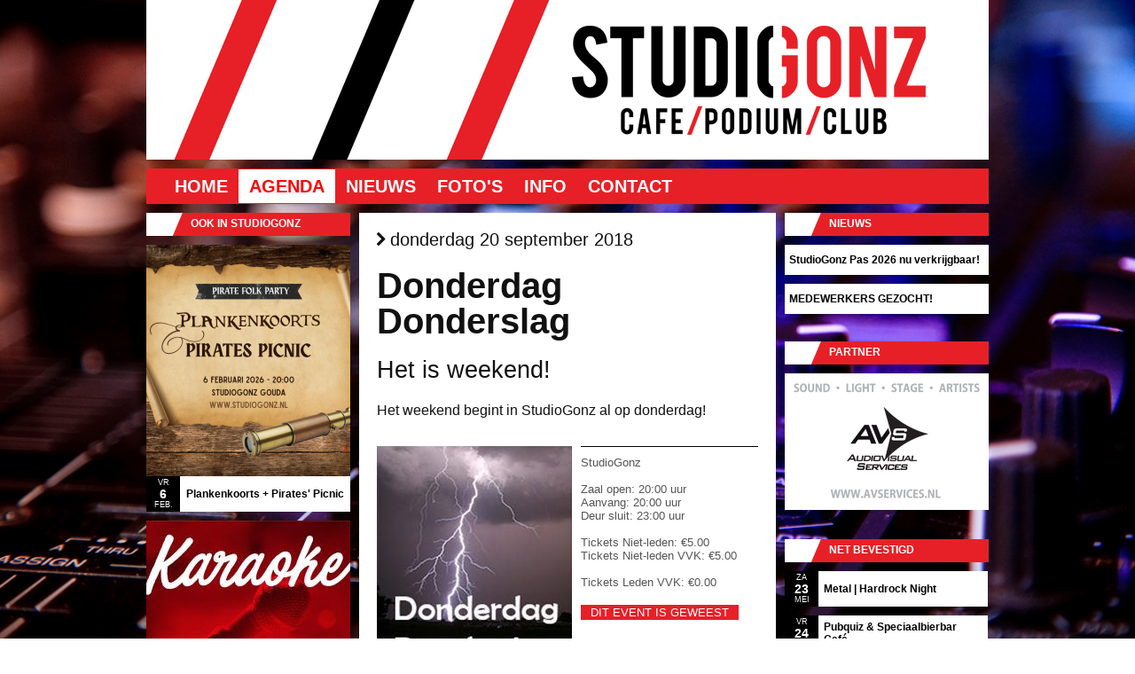

--- FILE ---
content_type: text/html; charset: UTF-8;charset=UTF-8
request_url: https://www.studiogonz.nl/agenda/1602/Donderdag+Donderslag
body_size: 5554
content:
<!DOCTYPE html><html xmlns="http://www.w3.org/1999/xhtml" xml:lang="nl" lang="nl"><head prefix="og: http://ogp.me/ns# fb: http://ogp.me/ns/fb# article: http://ogp.me/ns/article#"><script>
!function(f,b,e,v,n,t,s){if(f.fbq)return;n=f.fbq=function(){n.callMethod?
n.callMethod.apply(n,arguments):n.queue.push(arguments)};if(!f._fbq)f._fbq=n;
n.push=n;n.loaded=!0;n.version='2.0';n.queue=[];t=b.createElement(e);t.async=!0;
t.src=v;s=b.getElementsByTagName(e)[0];s.parentNode.insertBefore(t,s)}(window,
document,'script','//connect.facebook.net/en_US/fbevents.js');

fbq('init', '1759312607623600');
fbq('track', "PageView");</script><noscript><img height="1" width="1" style="display:none"src="https://www.facebook.com/tr?id=1759312607623600&ev=PageView&noscript=1"/></noscript><meta http-equiv="content-type" content="text/html; charset=UTF-8"><meta name="language" content="nl" /><meta name="google" content="notranslate" /><link rel="stylesheet" type="text/css" href="/themes/studiogonz_v02/css/print.css" media="print" /><link rel="apple-touch-icon" sizes="180x180" href="https://www.studiogonz.nl/apple-touch-icon.png"><link rel="icon" type="image/png" sizes="32x32" href="https://www.studiogonz.nl/favicon-32x32.png"><link rel="icon" type="image/png" sizes="16x16" href="https://www.studiogonz.nl/favicon-16x16.png"><link rel="manifest" href="https://www.studiogonz.nl/site.webmanifest"><link rel="mask-icon" href="https://www.studiogonz.nl/safari-pinned-tab.svg" color="#ff0000"><meta name="msapplication-TileColor" content="#da532c"><meta name="theme-color" content="#ffffff"><link type="text/css" rel="stylesheet" href="/min/serve/g/a3dc4bfcc474428a8f1a89a1c77d82f3/lm/1495754645" media="screen" /><link type="text/css" rel="stylesheet" href="/min/serve/g/a7082a1be5b57a8454f0f9dda0a89681/lm/1495754645" /><link rel="stylesheet" type="text/css" href="/themes/studiogonz_v02/css/main.css" /><link rel="canonical" href="https://www.studiogonz.nl/agenda/1602/Donderdag+Donderslag"> <link rel="publisher" href="https://plus.google.com/107881807747296922787" /><meta lang="nl" name="description" content="Het weekend begint in StudioGonz al op donderdag!" /><meta lang="nl" name="keywords" content="donderdag,weekend,alle,korting,voor,altijd,andere,studiogonz,poppodium,gouda" /><meta property="fb:app_id" content="1084122238285098" /><meta property="og:title" content="Donderdag Donderslag" /><meta property="og:type" content="article" /><meta property="og:locale" content="nl_nl" /><meta property="og:site_name" content="www.studiogonz.nl" /><meta property="og:url" content="https://www.studiogonz.nl/agenda/1602/Donderdag+Donderslag" /><meta property="og:image" content="http://www.studiogonz.nl/images/versions/medium/agenda/Donderdag-Donderslag-1383.jpg" /><meta property="og:description" content="Het is weekend! - Het weekend begint in StudioGonz al op donderdag!" /><link rel="stylesheet" type="text/css" href="/min/serve/g/90c78b2d0a74b432c986bed78287f7c7/lm/1615628533" /><script type="text/javascript" src="/min/serve/g/eb7e85cf2f29cf7d804c3cef358eca75/lm/1615628502"></script><script type="text/javascript" src="https://apis.google.com/js/plusone.js?parsetags=explicit"></script><script type="text/javascript" src="/min/serve/g/932465a63c95594f45d32f47bada1507/lm/1615628502"></script><title>Donderdag Donderslag - Het is weekend! - donderdag 20 september 2018 - STUDIOGONZ - Cafe/Podium/Club in Gouda</title></head><body><noscript><iframe src="//www.googletagmanager.com/ns.html?id=GTM-WXVMXL"height="0" width="0" style="display:none;visibility:hidden"></iframe></noscript><script>(function(w,d,s,l,i){w[l]=w[l]||[];w[l].push({'gtm.start':
new Date().getTime(),event:'gtm.js'});var f=d.getElementsByTagName(s)[0],
j=d.createElement(s),dl=l!='dataLayer'?'&l='+l:'';j.async=true;j.src=
'//www.googletagmanager.com/gtm.js?id='+i+dl;f.parentNode.insertBefore(j,f);
})(window,document,'script','dataLayer','GTM-WXVMXL');</script><div class="container" id="page"><div onclick="location.href='';" id="header" style="cursor: pointer; background-image: url(/themes/studiogonz_v02/images/header.png)"></div><div id="mainmenu" ><ul id="yw0"><li><a href="/">Home</a></li><li class="active"><a href="/agenda">Agenda</a></li><li><a href="/nieuws/57/StudioGonz+Pas+2026+nu+verkrijgbaar%21">Nieuws</a></li><li><a href="/foto">Foto's</a></li><li><a href="/info/6/Openingstijden">Info</a></li><li><a href="/contact">Contact</a></li></ul></div><div class="clear"></div><div class="span-6"><div id="sidebar2"><div class="portlet" id="agendarandom"><div class="portlet-decoration"><div class="portlet-title">Ook in StudioGonz</div></div><div class="portlet-content"><ul class='portlet-agendarandom'><li><a href="/agenda/2659/Plankenkoorts+%2B+Pirates%27+Picnic"><div style="height: 261px;"><img src="/images/versions/sidebar/agenda/Plankenkoorts-TBA-2594.png" title="Plankenkoorts + Pirates' Picnic" alt="Plankenkoorts + Pirates' Picnic"></div> <span style="height: 40px;"><span class="date"><small>vr</small><b>6</b><small>feb.</small></span><span class="title">Plankenkoorts + Pirates&#039; Picnic                    </span></span></a></li><li><a href="/agenda/2665/StudioGonz+Karaoke+Avond"><div style="height: 261px;"><img src="/images/versions/sidebar/agenda/StudioGonz-Karaoke-2011.jpg" title="StudioGonz Karaoke Avond" alt="StudioGonz Karaoke Avond"></div> <span style="height: 40px;"><span class="date"><small>vr</small><b>10</b><small>apr.</small></span><span class="title">StudioGonz Karaoke Avond                    </span></span></a></li><li><a href="/agenda/2597/Warming+up+for+SAINT+PATRICK%27S+DAY"><div style="height: 261px;"><img src="/images/versions/sidebar/agenda/Bunch-of-Bastards-2527.jpg" title="Warming up for SAINT PATRICK'S DAY" alt="Warming up for SAINT PATRICK'S DAY"></div> <span style="height: 40px;"><span class="date"><small>vr</small><b>20</b><small>feb.</small></span><span class="title">Warming up for SAINT PATRICK&#039;S DAY                    </span></span></a></li></ul></div></div></div></div><div class="span-12"><div id="content"><div itemscope itemtype="http://data-vocabulary.org/Event"><h3><i class="icon-fa-chevron-right"></i> donderdag 20 september 2018</h3><h1><span itemprop="name">Donderdag Donderslag</span></h1><h2 itemprop="summary">Het is weekend!</h2><h4>Het weekend begint in StudioGonz al op donderdag!</h4><div style='width: 100%; padding-bottom: 25px; padding-top: 10px; margin-left: 0px;'><a class="colorbox3" href="/images/agenda/Donderdag-Donderslag-1383.jpg"><img style="cursor:pointer; cursor:-moz-zoom-in; cursor:-webkit-zoom-in;" src="/images/versions/medium/agenda/Donderdag-Donderslag-1383.jpg" alt="Donderdag Donderslag" title="Donderdag Donderslag"></a><div style="margin-left: 10px; padding: 10px 0 5px; float: right; border-top: 1px solid black; border-bottom: 1px solid black; width: 200px; height: 233px;"><span itemprop="location">StudioGonz</span><br><br>Zaal open: 20:00 uur<br>Aanvang: <time itemprop="startDate" datetime="2018-09-20T20:00:00+02:00">20:00 uur</time><br>Deur sluit: 23:00 uur<time itemprop="endDate" datetime="2018-09-21T01:00:00+02:00"></time><br><br><span itemscope itemtype="http://data-vocabulary.org/Offer"><span itemprop="currency" content="EUR"></span>Tickets Niet-leden: <span itemprop="price">&euro;5.00</span><br>Tickets Niet-leden VVK: <span itemprop="price">&euro;5.00</span><br><br>Tickets Leden VVK: <span itemprop="price">&euro;0.00</span><br><br><span class="button-details button-details_small">Dit event is geweest</span></span> </div><div style="clear:both"></div></div><div itemprop="description"><p>Donderdag Donderslag om te vieren dat het weer weekend is. Want bij ons begint het weekend al op donderdag. Dus kom gezellig een biertje of frisje drinken om het weekend in te luiden. <br /><br /><br />*** Vanaf 31 mei 2018 op DonderdagDonderslag ***</p><p>Cashless betalen met je pas<br />Alleen voor leden*<br />Altijd gratis entree*<br />Lid worden voor €5,-<br />Altijd korting op je drankjes*<br />Altijd korting op alle andere events!<br /><br />* Geldig op alle DonderdagDonderslagen<br /><br /><br />Alle Donderdag-Donderslagen zijn vanaf 31 mei 2018 alleen nog toegankelijk als je lid bent, met uitzondering van vooraf aangegeven evenementen op donderdagen. Lid worden kost je op donderdag en in de VVK € 5,- en op andere dagen € 10,-. Je lidmaatschap is geldig tot het einde van het jaar, en is voor elke avond. Je ontvangt dus ook meteen korting op alle andere dagen!<br /><br />Je kan je StudioGonzPas hier online bestellen:<br /><br /><a href="https://www.studiogonz.nl/nieuws/42/StudioGonz+Pas+2018+nu+voor+slechts+%E2%82%AC+5%2C-%21">https://www.studiogonz.nl/nieuws/42/StudioGonz+Pas+2018+nu+voor+slechts+%E2%82%AC+5%2C-%21</a></p></div><div style="clear:both"></div><div class='socialButtons'><div class="social clearfix"><div class="twitter social-horizontal"><script type="text/javascript">
	//<![CDATA[
	(function() {
	document.write('<a href="http://twitter.com/share" class="twitter-share-button" data-count="horizontal" data-via=http%3A%2F%2Ftwitter.com%2F%23%21%2FStudioGonz>&nbsp;</a>');
	var s = document.createElement('SCRIPT'), s1 = document.getElementsByTagName('SCRIPT')[0];
	s.type = 'text/javascript';
	s.async = true;
	s.src = 'http://platform.twitter.com/widgets.js';
	s1.parentNode.insertBefore(s, s1);
	})();
	//]]>
	</script></div><div class="plusone social-horizontal"><div id="plusone-div"></div><script type="text/javascript">
	//<![CDATA[
	gapi.plusone.render
	(
	'plusone-div',
	{
		"size": "medium",
		"annotation":"bubble",
	}
	);
	//]]>
	</script></div><div class="facebook social-horizontal"><div id="fb-root"></div><iframe src="http://www.facebook.com/plugins/like.php?app_id=238907556143866&amp;href=http%3A%2F%2Fwww.studiogonz.nl%2Fagenda%2F1602%2FDonderdag%2BDonderslag&amp;send=false&amp;layout=button_count&amp;width=200&amp;show_faces=false&amp;action=like&amp;colorscheme=light&amp;font=trebuchet+ms&amp;height=21" scrolling="no" frameborder="0" style="border:none; overflow:hidden; width:120px; height:21px;"></iframe></div></div></div><br><br><br><div style="clear:both"></div><div itemscope itemtype="http://data-vocabulary.org/Organization"> <span itemprop="name">StudioGonz</span>, <span itemprop="address" itemscope itemtype="http://data-vocabulary.org/Address"><span itemprop="street-address">Turfsingel 36</span>, <span itemprop="locality">Gouda</span>, <span itemprop="region">NL</span>.</span><span itemscope itemtype="http://data-vocabulary.org/​Geo"><meta itemprop="latitude" content="52.008355607877256" /><meta itemprop="longitude" content="4.704949334263802" /></span><a href="http://www.studiogonz.nl" itemprop="url">http://www.studiogonz.nl</a>.</div><br><br></div><div id="Comments"><div id="fb-root"></div><fb:comments href="https://www.studiogonz.nl/agenda/1602/Donderdag+Donderslag" width="430"></fb:comments></div><div><div class="agendaNext">VR 21 SEP.: <a href="/agenda/1583/Shuulak+%2B+Hidden+Doors">Shuulak + Hidden Doors</a> <i class="icon-fa-arrow-right"></i></div><div style="clear: both;"></div></div></div></div><div class="span-6 last"><div id="sidebar"><div class="portlet" id="LaatsteNieuws"><div class="portlet-decoration"><div class="portlet-title">Nieuws</div></div><div class="portlet-content"><ul><li class='p-link'><a href="/nieuws/57/StudioGonz+Pas+2026+nu+verkrijgbaar%21">StudioGonz Pas 2026 nu verkrijgbaar!</a></li><li class='p-link'><a href="/nieuws/51/MEDEWERKERS+GEZOCHT%21">MEDEWERKERS GEZOCHT!</a></li></ul></div></div>    <div class="portlet-decoration" style="margin-bottom: 10px;"><div class="portlet-title">Partner</div></div><a href="http://www.avservices.nl" target=_blank title="AVS Audiovisual Services"><img src="/themes/studiogonz_v02/images/partners/AVS-Audiovisual-Services.png" alt="AVS Audiovisual Services" style="margin-bottom: 30px;"></a><div class="portlet" id="netBevestigd"><div class="portlet-decoration"><div class="portlet-title">Net bevestigd</div></div><div class="portlet-content"><ul class='portlet-netbevestigd'><li><a href="/agenda/2668/Metal+%7C+Hardrock+Night"><span class="date"><small>za</small><b>23</b><small>mei</small></span><span class="title">Metal | Hardrock Night                    </span></a></li><li><a href="/agenda/2666/Pubquiz+%26+Speciaalbierbar+Caf%C3%A9"><span class="date"><small>vr</small><b>24</b><small>apr.</small></span><span class="title">Pubquiz &amp; Speciaalbierbar Café                    </span></a></li><li><a href="/agenda/2665/StudioGonz+Karaoke+Avond"><span class="date"><small>vr</small><b>10</b><small>apr.</small></span><span class="title">StudioGonz Karaoke Avond                    </span></a></li><li><a href="/agenda/2664/Dutch+Prog-Night+IV+in+StudioGonz"><span class="date"><small>za</small><b>21</b><small>mrt.</small></span><span class="title">Dutch Prog-Night IV in StudioGonz                    </span></a></li><li><a href="/agenda/2663/Black+Widow+The+Band+%2B+TBA"><span class="date"><small>vr</small><b>20</b><small>mrt.</small></span><span class="title">Black Widow The Band + TBA                    </span></a></li><li><a href="/agenda/2662/Young+Talent"><span class="date"><small>za</small><b>30</b><small>mei</small></span><span class="title">Young Talent                    </span></a></li></ul></div></div><div class="portlet-decoration"><div class="portlet-title">@StudioGonz op Twitter</div></div><div id="tweet-div"><div id="tweet-div2"></div></div></div></div><div class="clear"></div><div id="footerblock"><div class="span-5 prepend-1 colborder"  style="margin-top: 20px; margin-bottom: 20px;"><a href="/">Home</a> &middot; <a href="/agenda">Agenda</a> &middot; <a href="/nieuws/index">Nieuws</a><br><a href="/foto">Foto's</a> &middot; <a href="/agenda/archief">Archief</a> &middot; <a href="/site/sitemap">Sitemap</a><br><a href="/info/9">Verkoopvoorwaarden (E)-tickets</a><br><a href="/info/7">Optreden in StudioGonz</a><br><a href="/info/12">Info voor bands & technical rider</a><br><a href="/info/index">Info</a> &middot; <a href="/info/2">Adres</a> &middot; <a href="/info/8">Huisregels</a> &middot; <a href="/contact">Contact</a><br></div><div class="span-10 colborder" style="margin-top: 20px; margin-bottom: 20px;"><a href="http://www.rabobank.nl/" target=_blank title="Rabobank"><img src="/themes/studiogonz_v02/images/partners/rabobank.png" alt="Rabobank"></a><a href="http://www.goc.nl" target=_blank title="GOC Erkend Leerbedrijf"><img src="/themes/studiogonz_v02/images/partners/GOC-erkend-leerbedrijf.png" alt="GOC Erkend Leerbedrijf" style="margin-left:20px; margin-right:23px;"></a><a href="http://www.ecabo.nl/" target=_blank Title="Ecabo Erkend Leerbedrijf"><img src="/themes/studiogonz_v02/images/partners/ECABO-erkend-leerbedrijf.png" alt="ECABO erkend leerbedrijf"></a><a href="http://www.cultuurhuisgarenspinnerij.nl/" target=_blank Title="Cultuurhuis Garenspinnerij"><img src="/themes/studiogonz_v02/images/partners/cultuurhuis_garenspinnerij.png" alt="Cultuurhuis Garenspinnerij" style="margin-left:23px;"></a></div>   <div class="span-5" style="margin-top: 20px; margin-bottom: 20px;">Copyright &copy; 2026 STUDIOGONZ.<br/>Alle rechten voorbehouden.<br/><br><span style='font-size: 32px;'><a href="https://www.studiogonz.nl/feed"><i class="icon-fa-rss"></i></a>&nbsp;<a href="https://www.facebook.com/StudioGonz" target=_blank><i class="icon-fa-facebook"></i></a>&nbsp;<a href="http://twitter.com/StudioGonz" target=_blank><i class="icon-fa-twitter"></i></a>&nbsp;<a href="https://www.linkedin.com/company/studiogonz" target=_blank><i class="icon-fa-linkedin"></i></a></span></div><hr class="space"></div><a href="/site/showmobile" style="text-decoration: none;"><h3 class="binnenkort-link" style="text-align: center;">Mobiele versie</h3></a> </div><script type="text/javascript">
/*<![CDATA[*/
window.fbAsyncInit = function(){FB.init({'appId':null,'status':true,'cookie':true,'xfbml':true});};
				(function(){
				var e=document.createElement('script');
				e.async=true;
				e.src='https://connect.facebook.net/nl_NL/all.js';
				document.getElementById('fb-root').appendChild(e);}());

            var _gaq = _gaq || [];
            _gaq.push(['_setAccount', 'UA-26499528-1']);
            _gaq.push(['_setDomainName','.studiogonz.nl']);

            _gaq.push(['_setAllowHash', false]);
            _gaq.push(['_setAllowLinker', true]); 
			_gaq.push(['_trackPageview']);

            (function() {
                var ga = document.createElement('script'); ga.type = 'text/javascript'; ga.async = true;
                ga.src = ('https:' == document.location.protocol ? 'https://ssl' : 'http://www') + '.google-analytics.com/ga.js';
                var s = document.getElementsByTagName('script')[0]; s.parentNode.insertBefore(ga, s);
            })();                
            
jQuery(function($) {
jQuery('.colorbox3').colorbox({'maxWidth':'80%','maxHeight':'90%'});
jQuery('#tweet-div2').tweet({"avatar_size":35,"template":"{avatar} {user}: {text} - {time}","count":6,"modpath":"\/site\/get_tweets","csrf_token":"8a024fafbd38bf3dc4b5d93fe75f5f14cd77fb4f","query":["studiogonz"]})
});
/*]]>*/
</script></body></html>

--- FILE ---
content_type: text/html; charset=utf-8
request_url: https://accounts.google.com/o/oauth2/postmessageRelay?parent=https%3A%2F%2Fwww.studiogonz.nl&jsh=m%3B%2F_%2Fscs%2Fabc-static%2F_%2Fjs%2Fk%3Dgapi.lb.en.OE6tiwO4KJo.O%2Fd%3D1%2Frs%3DAHpOoo_Itz6IAL6GO-n8kgAepm47TBsg1Q%2Fm%3D__features__
body_size: 160
content:
<!DOCTYPE html><html><head><title></title><meta http-equiv="content-type" content="text/html; charset=utf-8"><meta http-equiv="X-UA-Compatible" content="IE=edge"><meta name="viewport" content="width=device-width, initial-scale=1, minimum-scale=1, maximum-scale=1, user-scalable=0"><script src='https://ssl.gstatic.com/accounts/o/2580342461-postmessagerelay.js' nonce="oAtETZO0a-cW8ZvoeU4wMA"></script></head><body><script type="text/javascript" src="https://apis.google.com/js/rpc:shindig_random.js?onload=init" nonce="oAtETZO0a-cW8ZvoeU4wMA"></script></body></html>